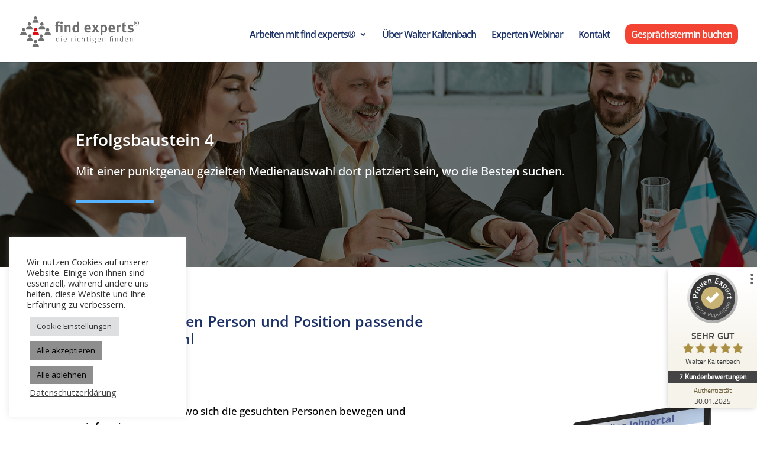

--- FILE ---
content_type: text/css; charset=utf-8
request_url: https://find-experts.de/wp-content/et-cache/943/et-core-unified-deferred-943.min.css?ver=1739893456
body_size: 710
content:
.et_pb_row_1.et_pb_row,.et_pb_row_2.et_pb_row{padding-bottom:0px!important;margin-bottom:0px!important;padding-bottom:0px}.et_pb_row_1,body #page-container .et-db #et-boc .et-l .et_pb_row_1.et_pb_row,body.et_pb_pagebuilder_layout.single #page-container #et-boc .et-l .et_pb_row_1.et_pb_row,body.et_pb_pagebuilder_layout.single.et_full_width_page #page-container #et-boc .et-l .et_pb_row_1.et_pb_row,.et_pb_row_2,body #page-container .et-db #et-boc .et-l .et_pb_row_2.et_pb_row,body.et_pb_pagebuilder_layout.single #page-container #et-boc .et-l .et_pb_row_2.et_pb_row,body.et_pb_pagebuilder_layout.single.et_full_width_page #page-container #et-boc .et-l .et_pb_row_2.et_pb_row{max-width:2000px}.et_pb_text_2 h1,.et_pb_text_5 h1,.et_pb_text_7 h1,.et_pb_text_8 h1,.et_pb_text_9 h1,.et_pb_text_10 h1,.et_pb_text_11 h1,.et_pb_text_12 h1,.et_pb_text_13 h1,.et_pb_text_14 h1{font-family:'Montserrat',Helvetica,Arial,Lucida,sans-serif;font-weight:500;font-size:2em;color:#1a3066!important;line-height:1.3em}.et_pb_text_2 h2,.et_pb_text_5 h2,.et_pb_text_8 h2,.et_pb_text_10 h2,.et_pb_text_11 h2,.et_pb_text_13 h2,.et_pb_text_14 h2{font-family:'Open Sans',Helvetica,Arial,Lucida,sans-serif;font-weight:600;font-size:1.8em;color:#1a3066!important;line-height:1.2em}.et_pb_text_2{padding-bottom:0px!important;margin-bottom:0px!important;width:95%}.et_pb_divider_1:before,.et_pb_divider_2:before{border-top-color:#57b3ff;border-top-width:4px}.et_pb_text_3 h1,.et_pb_text_6 h1{font-family:'Rubik',Helvetica,Arial,Lucida,sans-serif;font-weight:500;font-size:54px;color:#1a3066!important;line-height:1.3em}.et_pb_text_3 h2,.et_pb_text_6 h2{font-family:'Abel',Helvetica,Arial,Lucida,sans-serif;font-weight:500;font-size:2em;color:#1a3066!important;line-height:1.3em}.et_pb_text_3 h3,.et_pb_text_6 h3{font-family:'Open Sans',Helvetica,Arial,Lucida,sans-serif;font-weight:600;font-size:1.4em;color:#1a3066!important;line-height:1.2em}.et_pb_text_3,.et_pb_text_5,.et_pb_text_6{padding-bottom:0px!important;margin-bottom:0px!important}.et_pb_text_4.et_pb_text,.et_pb_text_7.et_pb_text,.et_pb_text_9.et_pb_text,.et_pb_text_10.et_pb_text,.et_pb_text_11.et_pb_text,.et_pb_text_12.et_pb_text,.et_pb_text_13.et_pb_text{color:#000000!important}.et_pb_text_4{font-family:'Open Sans',Helvetica,Arial,Lucida,sans-serif;font-size:1.2em;padding-bottom:0px!important;margin-bottom:0px!important}.et_pb_image_0{margin-top:151px!important;text-align:left;margin-left:0}.et_pb_divider_2{margin-bottom:-6px!important}.et_pb_section_3,.et_pb_section_4{border-bottom-width:1px;border-bottom-color:#c1c1c1}.et_pb_section_3.et_pb_section{padding-top:8px;padding-bottom:0px;margin-top:0px;margin-bottom:0px}.et_pb_section_4.et_pb_section{padding-top:8px;padding-bottom:0px;margin-top:0px;margin-bottom:0px;background-color:#f5f5f5!important}.et_pb_row_3,body #page-container .et-db #et-boc .et-l .et_pb_row_3.et_pb_row,body.et_pb_pagebuilder_layout.single #page-container #et-boc .et-l .et_pb_row_3.et_pb_row,body.et_pb_pagebuilder_layout.single.et_full_width_page #page-container #et-boc .et-l .et_pb_row_3.et_pb_row,.et_pb_row_4,body #page-container .et-db #et-boc .et-l .et_pb_row_4.et_pb_row,body.et_pb_pagebuilder_layout.single #page-container #et-boc .et-l .et_pb_row_4.et_pb_row,body.et_pb_pagebuilder_layout.single.et_full_width_page #page-container #et-boc .et-l .et_pb_row_4.et_pb_row{width:90%;max-width:2000px}.et_pb_text_7,.et_pb_text_9,.et_pb_text_12{line-height:1.6em;font-family:'Open Sans',Helvetica,Arial,Lucida,sans-serif;font-size:1.2em;line-height:1.6em;margin-bottom:7px!important}.et_pb_text_7 h2,.et_pb_text_9 h2,.et_pb_text_12 h2{font-family:'Open Sans',Helvetica,Arial,Lucida,sans-serif;font-weight:700;text-transform:uppercase;font-size:0.8em;color:#1a3066!important;line-height:1.2em}.et_pb_text_8.et_pb_text,.et_pb_text_14.et_pb_text{color:#6d6d6d!important}.et_pb_text_8,.et_pb_text_10{line-height:1.6em;font-family:'Open Sans',Helvetica,Arial,Lucida,sans-serif;font-size:0.9em;line-height:1.6em;padding-top:0px!important;margin-top:0px!important}.et_pb_text_11{line-height:1.6em;font-family:'Open Sans',Helvetica,Arial,Lucida,sans-serif;font-size:0.9em;line-height:1.6em;padding-top:37px!important}.et_pb_text_13,.et_pb_text_14{line-height:1.6em;font-family:'Open Sans',Helvetica,Arial,Lucida,sans-serif;font-size:0.9em;line-height:1.6em;padding-top:0px!important;margin-top:0px!important;margin-bottom:32px!important}.et_pb_section_5,.et_pb_section_6{border-bottom-color:#c1c1c1}.et_pb_section_5.et_pb_section{padding-top:0px;padding-bottom:0px;margin-top:0px;margin-bottom:0px}.et_pb_section_6.et_pb_section{padding-top:0px;padding-bottom:0px;margin-top:0px;margin-bottom:0px;background-color:#f5f5f5!important}.et_pb_row_4.et_pb_row{padding-bottom:0px!important;padding-bottom:0px}.et_pb_image_1{padding-bottom:9px;margin-top:-10px!important;text-align:left;margin-left:0}@media only screen and (min-width:981px){.et_pb_divider_1{width:13%}.et_pb_image_0{width:120%}.et_pb_divider_2{width:10%}.et_pb_image_1{width:59%}}@media only screen and (max-width:980px){.et_pb_text_2 h1,.et_pb_text_3 h1,.et_pb_text_5 h1,.et_pb_text_6 h1,.et_pb_text_7 h1,.et_pb_text_8 h1,.et_pb_text_9 h1,.et_pb_text_10 h1,.et_pb_text_11 h1,.et_pb_text_12 h1,.et_pb_text_13 h1,.et_pb_text_14 h1{font-size:44px}.et_pb_text_2 h2,.et_pb_text_5 h2,.et_pb_text_8 h2,.et_pb_text_10 h2,.et_pb_text_11 h2,.et_pb_text_13 h2,.et_pb_text_14 h2{font-size:1.8em}.et_pb_divider_1,.et_pb_divider_2{width:22%}.et_pb_text_3 h2,.et_pb_text_6 h2{font-size:2em}.et_pb_text_3 h3,.et_pb_text_6 h3{font-size:1.4em}.et_pb_image_0{margin-top:0px!important;width:70%}.et_pb_image_0 .et_pb_image_wrap img,.et_pb_image_1 .et_pb_image_wrap img{width:auto}.et_pb_section_3,.et_pb_section_4{border-bottom-width:1px;border-bottom-color:#c1c1c1}.et_pb_text_11{padding-top:37px!important}.et_pb_section_5,.et_pb_section_6{border-bottom-color:#c1c1c1}.et_pb_image_1{padding-bottom:9px;width:59%}}@media only screen and (max-width:767px){.et_pb_text_2 h1,.et_pb_text_3 h1,.et_pb_text_5 h1,.et_pb_text_6 h1,.et_pb_text_7 h1,.et_pb_text_8 h1,.et_pb_text_9 h1,.et_pb_text_10 h1,.et_pb_text_11 h1,.et_pb_text_12 h1,.et_pb_text_13 h1,.et_pb_text_14 h1{font-size:34px}.et_pb_text_2 h2,.et_pb_text_5 h2,.et_pb_text_8 h2,.et_pb_text_10 h2,.et_pb_text_11 h2,.et_pb_text_13 h2,.et_pb_text_14 h2{font-size:1.6em}.et_pb_divider_1,.et_pb_divider_2{width:35%}.et_pb_text_3 h2,.et_pb_text_6 h2{font-size:2em}.et_pb_text_3 h3,.et_pb_text_6 h3{font-size:1.4em}.et_pb_image_0 .et_pb_image_wrap img,.et_pb_image_1 .et_pb_image_wrap img{width:auto}.et_pb_section_3,.et_pb_section_4{border-bottom-width:1px;border-bottom-color:#c1c1c1}.et_pb_text_11{padding-top:0px!important;margin-top:-19px!important}.et_pb_section_5,.et_pb_section_6{border-bottom-color:#c1c1c1}.et_pb_image_1{padding-bottom:0px;width:48%}}